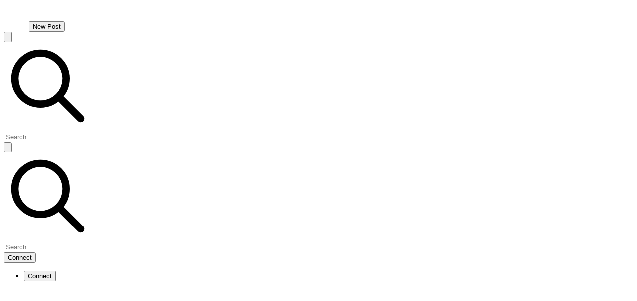

--- FILE ---
content_type: text/html; charset=utf-8
request_url: https://footyfiend.com/post/kodienegonecrazy-coc
body_size: 5814
content:
<!DOCTYPE html><html lang="en" class="__variable_f367f3" style="--wcm-color-fg-1: rgb(20,20,20); --wcm-color-fg-2: rgb(121,134,134); --wcm-color-fg-3: rgb(158,169,169); --wcm-color-bg-1: rgb(255,255,255); --wcm-color-bg-2: rgb(241,243,243); --wcm-color-bg-3: rgb(228,231,231); --wcm-color-overlay: rgba(0,0,0,0.1); --wcm-accent-color: #3396FF; --wcm-accent-fill-color: #FFFFFF; --wcm-z-index: 89; --wcm-background-color: #3396FF; --wcm-background-border-radius: 8px; --wcm-container-border-radius: 30px; --wcm-wallet-icon-border-radius: 15px; --wcm-wallet-icon-large-border-radius: 30px; --wcm-wallet-icon-small-border-radius: 7px; --wcm-input-border-radius: 28px; --wcm-button-border-radius: 10px; --wcm-notification-border-radius: 36px; --wcm-secondary-button-border-radius: 28px; --wcm-icon-button-border-radius: 50%; --wcm-button-hover-highlight-border-radius: 10px; --wcm-text-big-bold-size: 20px; --wcm-text-big-bold-weight: 600; --wcm-text-big-bold-line-height: 24px; --wcm-text-big-bold-letter-spacing: -0.03em; --wcm-text-big-bold-text-transform: none; --wcm-text-xsmall-bold-size: 10px; --wcm-text-xsmall-bold-weight: 700; --wcm-text-xsmall-bold-line-height: 12px; --wcm-text-xsmall-bold-letter-spacing: 0.02em; --wcm-text-xsmall-bold-text-transform: uppercase; --wcm-text-xsmall-regular-size: 12px; --wcm-text-xsmall-regular-weight: 600; --wcm-text-xsmall-regular-line-height: 14px; --wcm-text-xsmall-regular-letter-spacing: -0.03em; --wcm-text-xsmall-regular-text-transform: none; --wcm-text-small-thin-size: 14px; --wcm-text-small-thin-weight: 500; --wcm-text-small-thin-line-height: 16px; --wcm-text-small-thin-letter-spacing: -0.03em; --wcm-text-small-thin-text-transform: none; --wcm-text-small-regular-size: 14px; --wcm-text-small-regular-weight: 600; --wcm-text-small-regular-line-height: 16px; --wcm-text-small-regular-letter-spacing: -0.03em; --wcm-text-small-regular-text-transform: none; --wcm-text-medium-regular-size: 16px; --wcm-text-medium-regular-weight: 600; --wcm-text-medium-regular-line-height: 20px; --wcm-text-medium-regular-letter-spacing: -0.03em; --wcm-text-medium-regular-text-transform: none; --wcm-font-family: -apple-system, system-ui, BlinkMacSystemFont, 'Segoe UI', Roboto, Ubuntu, 'Helvetica Neue', sans-serif; --wcm-font-feature-settings: 'tnum' on, 'lnum' on, 'case' on; --wcm-success-color: rgb(38,181,98); --wcm-error-color: rgb(242, 90, 103); --wcm-overlay-background-color: rgba(0, 0, 0, 0.3); --wcm-overlay-backdrop-filter: none;"><head><meta charset="utf-8"><meta name="viewport" content="width=device-width, initial-scale=1, maximum-scale=1, user-scalable=no"><link rel="preload" href="/_next/static/media/e4af272ccee01ff0-s.p.woff2" as="font" crossorigin="" type="font/woff2"><link rel="stylesheet" href="/_next/static/css/1a74d94209282ee4.css" data-precedence="next"><link rel="stylesheet" href="/_next/static/css/7f8061c2d09aeed1.css" data-precedence="next"><link rel="preload" as="script" fetchpriority="low" href="/_next/static/chunks/webpack-e05c8c887a10e699.js"><link rel="preload" href="https://www.youtube.com/iframe_api" as="script"><link rel="preload" href="https://www.googletagmanager.com/gtag/js?id=G-R8DSKL9N3Z" as="script"><link rel="preconnect" href="https://pvlxdcrjxadyxpduhiuy.supabase.co"><link rel="preconnect" href="https://fonts.gstatic.com" crossorigin="anonymous"><link rel="preconnect" href="https://www.googletagmanager.com"><link rel="preconnect" href="https://i.ytimg.com"><meta name="next-size-adjust" content=""><meta name="theme-color" content="#fb0000"><title>Post Not Found</title><meta name="description" content="The ultimate destination for snowboarding and skateboarding content. Web3 enabled."><link rel="manifest" href="/manifest.json"><meta name="msapplication-TileColor" content="#fb0000"><meta name="msapplication-TileImage" content="/mstile-144x144.png"><link rel="shortcut icon" href="/favicon.ico"><link rel="icon" href="/favicon.ico" sizes="any"><link rel="icon" href="/ff-icon-web.svg" type="image/svg+xml"><link rel="icon" href="/favicon-32x32.png" sizes="32x32" type="image/png"><link rel="icon" href="/favicon-16x16.png" sizes="16x16" type="image/png"><link rel="icon" href="/android-chrome-192x192.png" sizes="192x192" type="image/png"><link rel="icon" href="/android-chrome-384x384.png" sizes="384x384" type="image/png"><link rel="apple-touch-icon" href="/apple-touch-icon.png"><link rel="apple-touch-icon" href="/apple-touch-icon-180x180.png" sizes="180x180"><style type="text/css">[data-sonner-toaster][dir=ltr],html[dir=ltr]{--toast-icon-margin-start:-3px;--toast-icon-margin-end:4px;--toast-svg-margin-start:-1px;--toast-svg-margin-end:0px;--toast-button-margin-start:auto;--toast-button-margin-end:0;--toast-close-button-start:0;--toast-close-button-end:unset;--toast-close-button-transform:translate(-35%, -35%)}[data-sonner-toaster][dir=rtl],html[dir=rtl]{--toast-icon-margin-start:4px;--toast-icon-margin-end:-3px;--toast-svg-margin-start:0px;--toast-svg-margin-end:-1px;--toast-button-margin-start:0;--toast-button-margin-end:auto;--toast-close-button-start:unset;--toast-close-button-end:0;--toast-close-button-transform:translate(35%, -35%)}[data-sonner-toaster]{position:fixed;width:var(--width);font-family:ui-sans-serif,system-ui,-apple-system,BlinkMacSystemFont,Segoe UI,Roboto,Helvetica Neue,Arial,Noto Sans,sans-serif,Apple Color Emoji,Segoe UI Emoji,Segoe UI Symbol,Noto Color Emoji;--gray1:hsl(0, 0%, 99%);--gray2:hsl(0, 0%, 97.3%);--gray3:hsl(0, 0%, 95.1%);--gray4:hsl(0, 0%, 93%);--gray5:hsl(0, 0%, 90.9%);--gray6:hsl(0, 0%, 88.7%);--gray7:hsl(0, 0%, 85.8%);--gray8:hsl(0, 0%, 78%);--gray9:hsl(0, 0%, 56.1%);--gray10:hsl(0, 0%, 52.3%);--gray11:hsl(0, 0%, 43.5%);--gray12:hsl(0, 0%, 9%);--border-radius:8px;box-sizing:border-box;padding:0;margin:0;list-style:none;outline:0;z-index:999999999;transition:transform .4s ease}@media (hover:none) and (pointer:coarse){[data-sonner-toaster][data-lifted=true]{transform:none}}[data-sonner-toaster][data-x-position=right]{right:var(--offset-right)}[data-sonner-toaster][data-x-position=left]{left:var(--offset-left)}[data-sonner-toaster][data-x-position=center]{left:50%;transform:translateX(-50%)}[data-sonner-toaster][data-y-position=top]{top:var(--offset-top)}[data-sonner-toaster][data-y-position=bottom]{bottom:var(--offset-bottom)}[data-sonner-toast]{--y:translateY(100%);--lift-amount:calc(var(--lift) * var(--gap));z-index:var(--z-index);position:absolute;opacity:0;transform:var(--y);touch-action:none;transition:transform .4s,opacity .4s,height .4s,box-shadow .2s;box-sizing:border-box;outline:0;overflow-wrap:anywhere}[data-sonner-toast][data-styled=true]{padding:16px;background:var(--normal-bg);border:1px solid var(--normal-border);color:var(--normal-text);border-radius:var(--border-radius);box-shadow:0 4px 12px rgba(0,0,0,.1);width:var(--width);font-size:13px;display:flex;align-items:center;gap:6px}[data-sonner-toast]:focus-visible{box-shadow:0 4px 12px rgba(0,0,0,.1),0 0 0 2px rgba(0,0,0,.2)}[data-sonner-toast][data-y-position=top]{top:0;--y:translateY(-100%);--lift:1;--lift-amount:calc(1 * var(--gap))}[data-sonner-toast][data-y-position=bottom]{bottom:0;--y:translateY(100%);--lift:-1;--lift-amount:calc(var(--lift) * var(--gap))}[data-sonner-toast][data-styled=true] [data-description]{font-weight:400;line-height:1.4;color:#3f3f3f}[data-rich-colors=true][data-sonner-toast][data-styled=true] [data-description]{color:inherit}[data-sonner-toaster][data-sonner-theme=dark] [data-description]{color:#e8e8e8}[data-sonner-toast][data-styled=true] [data-title]{font-weight:500;line-height:1.5;color:inherit}[data-sonner-toast][data-styled=true] [data-icon]{display:flex;height:16px;width:16px;position:relative;justify-content:flex-start;align-items:center;flex-shrink:0;margin-left:var(--toast-icon-margin-start);margin-right:var(--toast-icon-margin-end)}[data-sonner-toast][data-promise=true] [data-icon]>svg{opacity:0;transform:scale(.8);transform-origin:center;animation:sonner-fade-in .3s ease forwards}[data-sonner-toast][data-styled=true] [data-icon]>*{flex-shrink:0}[data-sonner-toast][data-styled=true] [data-icon] svg{margin-left:var(--toast-svg-margin-start);margin-right:var(--toast-svg-margin-end)}[data-sonner-toast][data-styled=true] [data-content]{display:flex;flex-direction:column;gap:2px}[data-sonner-toast][data-styled=true] [data-button]{border-radius:4px;padding-left:8px;padding-right:8px;height:24px;font-size:12px;color:var(--normal-bg);background:var(--normal-text);margin-left:var(--toast-button-margin-start);margin-right:var(--toast-button-margin-end);border:none;font-weight:500;cursor:pointer;outline:0;display:flex;align-items:center;flex-shrink:0;transition:opacity .4s,box-shadow .2s}[data-sonner-toast][data-styled=true] [data-button]:focus-visible{box-shadow:0 0 0 2px rgba(0,0,0,.4)}[data-sonner-toast][data-styled=true] [data-button]:first-of-type{margin-left:var(--toast-button-margin-start);margin-right:var(--toast-button-margin-end)}[data-sonner-toast][data-styled=true] [data-cancel]{color:var(--normal-text);background:rgba(0,0,0,.08)}[data-sonner-toaster][data-sonner-theme=dark] [data-sonner-toast][data-styled=true] [data-cancel]{background:rgba(255,255,255,.3)}[data-sonner-toast][data-styled=true] [data-close-button]{position:absolute;left:var(--toast-close-button-start);right:var(--toast-close-button-end);top:0;height:20px;width:20px;display:flex;justify-content:center;align-items:center;padding:0;color:var(--gray12);background:var(--normal-bg);border:1px solid var(--gray4);transform:var(--toast-close-button-transform);border-radius:50%;cursor:pointer;z-index:1;transition:opacity .1s,background .2s,border-color .2s}[data-sonner-toast][data-styled=true] [data-close-button]:focus-visible{box-shadow:0 4px 12px rgba(0,0,0,.1),0 0 0 2px rgba(0,0,0,.2)}[data-sonner-toast][data-styled=true] [data-disabled=true]{cursor:not-allowed}[data-sonner-toast][data-styled=true]:hover [data-close-button]:hover{background:var(--gray2);border-color:var(--gray5)}[data-sonner-toast][data-swiping=true]::before{content:'';position:absolute;left:-100%;right:-100%;height:100%;z-index:-1}[data-sonner-toast][data-y-position=top][data-swiping=true]::before{bottom:50%;transform:scaleY(3) translateY(50%)}[data-sonner-toast][data-y-position=bottom][data-swiping=true]::before{top:50%;transform:scaleY(3) translateY(-50%)}[data-sonner-toast][data-swiping=false][data-removed=true]::before{content:'';position:absolute;inset:0;transform:scaleY(2)}[data-sonner-toast][data-expanded=true]::after{content:'';position:absolute;left:0;height:calc(var(--gap) + 1px);bottom:100%;width:100%}[data-sonner-toast][data-mounted=true]{--y:translateY(0);opacity:1}[data-sonner-toast][data-expanded=false][data-front=false]{--scale:var(--toasts-before) * 0.05 + 1;--y:translateY(calc(var(--lift-amount) * var(--toasts-before))) scale(calc(-1 * var(--scale)));height:var(--front-toast-height)}[data-sonner-toast]>*{transition:opacity .4s}[data-sonner-toast][data-x-position=right]{right:0}[data-sonner-toast][data-x-position=left]{left:0}[data-sonner-toast][data-expanded=false][data-front=false][data-styled=true]>*{opacity:0}[data-sonner-toast][data-visible=false]{opacity:0;pointer-events:none}[data-sonner-toast][data-mounted=true][data-expanded=true]{--y:translateY(calc(var(--lift) * var(--offset)));height:var(--initial-height)}[data-sonner-toast][data-removed=true][data-front=true][data-swipe-out=false]{--y:translateY(calc(var(--lift) * -100%));opacity:0}[data-sonner-toast][data-removed=true][data-front=false][data-swipe-out=false][data-expanded=true]{--y:translateY(calc(var(--lift) * var(--offset) + var(--lift) * -100%));opacity:0}[data-sonner-toast][data-removed=true][data-front=false][data-swipe-out=false][data-expanded=false]{--y:translateY(40%);opacity:0;transition:transform .5s,opacity .2s}[data-sonner-toast][data-removed=true][data-front=false]::before{height:calc(var(--initial-height) + 20%)}[data-sonner-toast][data-swiping=true]{transform:var(--y) translateY(var(--swipe-amount-y,0)) translateX(var(--swipe-amount-x,0));transition:none}[data-sonner-toast][data-swiped=true]{user-select:none}[data-sonner-toast][data-swipe-out=true][data-y-position=bottom],[data-sonner-toast][data-swipe-out=true][data-y-position=top]{animation-duration:.2s;animation-timing-function:ease-out;animation-fill-mode:forwards}[data-sonner-toast][data-swipe-out=true][data-swipe-direction=left]{animation-name:swipe-out-left}[data-sonner-toast][data-swipe-out=true][data-swipe-direction=right]{animation-name:swipe-out-right}[data-sonner-toast][data-swipe-out=true][data-swipe-direction=up]{animation-name:swipe-out-up}[data-sonner-toast][data-swipe-out=true][data-swipe-direction=down]{animation-name:swipe-out-down}@keyframes swipe-out-left{from{transform:var(--y) translateX(var(--swipe-amount-x));opacity:1}to{transform:var(--y) translateX(calc(var(--swipe-amount-x) - 100%));opacity:0}}@keyframes swipe-out-right{from{transform:var(--y) translateX(var(--swipe-amount-x));opacity:1}to{transform:var(--y) translateX(calc(var(--swipe-amount-x) + 100%));opacity:0}}@keyframes swipe-out-up{from{transform:var(--y) translateY(var(--swipe-amount-y));opacity:1}to{transform:var(--y) translateY(calc(var(--swipe-amount-y) - 100%));opacity:0}}@keyframes swipe-out-down{from{transform:var(--y) translateY(var(--swipe-amount-y));opacity:1}to{transform:var(--y) translateY(calc(var(--swipe-amount-y) + 100%));opacity:0}}@media (max-width:600px){[data-sonner-toaster]{position:fixed;right:var(--mobile-offset-right);left:var(--mobile-offset-left);width:100%}[data-sonner-toaster][dir=rtl]{left:calc(var(--mobile-offset-left) * -1)}[data-sonner-toaster] [data-sonner-toast]{left:0;right:0;width:calc(100% - var(--mobile-offset-left) * 2)}[data-sonner-toaster][data-x-position=left]{left:var(--mobile-offset-left)}[data-sonner-toaster][data-y-position=bottom]{bottom:var(--mobile-offset-bottom)}[data-sonner-toaster][data-y-position=top]{top:var(--mobile-offset-top)}[data-sonner-toaster][data-x-position=center]{left:var(--mobile-offset-left);right:var(--mobile-offset-right);transform:none}}[data-sonner-toaster][data-sonner-theme=light]{--normal-bg:#fff;--normal-border:var(--gray4);--normal-text:var(--gray12);--success-bg:hsl(143, 85%, 96%);--success-border:hsl(145, 92%, 87%);--success-text:hsl(140, 100%, 27%);--info-bg:hsl(208, 100%, 97%);--info-border:hsl(221, 91%, 93%);--info-text:hsl(210, 92%, 45%);--warning-bg:hsl(49, 100%, 97%);--warning-border:hsl(49, 91%, 84%);--warning-text:hsl(31, 92%, 45%);--error-bg:hsl(359, 100%, 97%);--error-border:hsl(359, 100%, 94%);--error-text:hsl(360, 100%, 45%)}[data-sonner-toaster][data-sonner-theme=light] [data-sonner-toast][data-invert=true]{--normal-bg:#000;--normal-border:hsl(0, 0%, 20%);--normal-text:var(--gray1)}[data-sonner-toaster][data-sonner-theme=dark] [data-sonner-toast][data-invert=true]{--normal-bg:#fff;--normal-border:var(--gray3);--normal-text:var(--gray12)}[data-sonner-toaster][data-sonner-theme=dark]{--normal-bg:#000;--normal-bg-hover:hsl(0, 0%, 12%);--normal-border:hsl(0, 0%, 20%);--normal-border-hover:hsl(0, 0%, 25%);--normal-text:var(--gray1);--success-bg:hsl(150, 100%, 6%);--success-border:hsl(147, 100%, 12%);--success-text:hsl(150, 86%, 65%);--info-bg:hsl(215, 100%, 6%);--info-border:hsl(223, 43%, 17%);--info-text:hsl(216, 87%, 65%);--warning-bg:hsl(64, 100%, 6%);--warning-border:hsl(60, 100%, 9%);--warning-text:hsl(46, 87%, 65%);--error-bg:hsl(358, 76%, 10%);--error-border:hsl(357, 89%, 16%);--error-text:hsl(358, 100%, 81%)}[data-sonner-toaster][data-sonner-theme=dark] [data-sonner-toast] [data-close-button]{background:var(--normal-bg);border-color:var(--normal-border);color:var(--normal-text)}[data-sonner-toaster][data-sonner-theme=dark] [data-sonner-toast] [data-close-button]:hover{background:var(--normal-bg-hover);border-color:var(--normal-border-hover)}[data-rich-colors=true][data-sonner-toast][data-type=success]{background:var(--success-bg);border-color:var(--success-border);color:var(--success-text)}[data-rich-colors=true][data-sonner-toast][data-type=success] [data-close-button]{background:var(--success-bg);border-color:var(--success-border);color:var(--success-text)}[data-rich-colors=true][data-sonner-toast][data-type=info]{background:var(--info-bg);border-color:var(--info-border);color:var(--info-text)}[data-rich-colors=true][data-sonner-toast][data-type=info] [data-close-button]{background:var(--info-bg);border-color:var(--info-border);color:var(--info-text)}[data-rich-colors=true][data-sonner-toast][data-type=warning]{background:var(--warning-bg);border-color:var(--warning-border);color:var(--warning-text)}[data-rich-colors=true][data-sonner-toast][data-type=warning] [data-close-button]{background:var(--warning-bg);border-color:var(--warning-border);color:var(--warning-text)}[data-rich-colors=true][data-sonner-toast][data-type=error]{background:var(--error-bg);border-color:var(--error-border);color:var(--error-text)}[data-rich-colors=true][data-sonner-toast][data-type=error] [data-close-button]{background:var(--error-bg);border-color:var(--error-border);color:var(--error-text)}.sonner-loading-wrapper{--size:16px;height:var(--size);width:var(--size);position:absolute;inset:0;z-index:10}.sonner-loading-wrapper[data-visible=false]{transform-origin:center;animation:sonner-fade-out .2s ease forwards}.sonner-spinner{position:relative;top:50%;left:50%;height:var(--size);width:var(--size)}.sonner-loading-bar{animation:sonner-spin 1.2s linear infinite;background:var(--gray11);border-radius:6px;height:8%;left:-10%;position:absolute;top:-3.9%;width:24%}.sonner-loading-bar:first-child{animation-delay:-1.2s;transform:rotate(.0001deg) translate(146%)}.sonner-loading-bar:nth-child(2){animation-delay:-1.1s;transform:rotate(30deg) translate(146%)}.sonner-loading-bar:nth-child(3){animation-delay:-1s;transform:rotate(60deg) translate(146%)}.sonner-loading-bar:nth-child(4){animation-delay:-.9s;transform:rotate(90deg) translate(146%)}.sonner-loading-bar:nth-child(5){animation-delay:-.8s;transform:rotate(120deg) translate(146%)}.sonner-loading-bar:nth-child(6){animation-delay:-.7s;transform:rotate(150deg) translate(146%)}.sonner-loading-bar:nth-child(7){animation-delay:-.6s;transform:rotate(180deg) translate(146%)}.sonner-loading-bar:nth-child(8){animation-delay:-.5s;transform:rotate(210deg) translate(146%)}.sonner-loading-bar:nth-child(9){animation-delay:-.4s;transform:rotate(240deg) translate(146%)}.sonner-loading-bar:nth-child(10){animation-delay:-.3s;transform:rotate(270deg) translate(146%)}.sonner-loading-bar:nth-child(11){animation-delay:-.2s;transform:rotate(300deg) translate(146%)}.sonner-loading-bar:nth-child(12){animation-delay:-.1s;transform:rotate(330deg) translate(146%)}@keyframes sonner-fade-in{0%{opacity:0;transform:scale(.8)}100%{opacity:1;transform:scale(1)}}@keyframes sonner-fade-out{0%{opacity:1;transform:scale(1)}100%{opacity:0;transform:scale(.8)}}@keyframes sonner-spin{0%{opacity:1}100%{opacity:.15}}@media (prefers-reduced-motion){.sonner-loading-bar,[data-sonner-toast],[data-sonner-toast]>*{transition:none!important;animation:none!important}}.sonner-loader{position:absolute;top:50%;left:50%;transform:translate(-50%,-50%);transform-origin:center;transition:opacity .2s,transform .2s}.sonner-loader[data-visible=false]{opacity:0;transform:scale(.8) translate(-50%,-50%)}</style><link rel="preload" href="/ff-icon-web.svg" as="image"><meta name="robots" content="noindex"></head><body class="font-sans min-h-screen at-top"><div hidden=""><!--$--><!--/$--></div><next-route-announcer style="position: absolute;"></next-route-announcer><div data-rk=""><style>[data-rk]{--rk-blurs-modalOverlay:blur(0px);--rk-fonts-body:SFRounded, ui-rounded, "SF Pro Rounded", -apple-system, BlinkMacSystemFont, "Segoe UI", Roboto, Helvetica, Arial, sans-serif, "Apple Color Emoji", "Segoe UI Emoji", "Segoe UI Symbol";--rk-radii-actionButton:9999px;--rk-radii-connectButton:12px;--rk-radii-menuButton:12px;--rk-radii-modal:24px;--rk-radii-modalMobile:28px;--rk-colors-accentColor:#3898FF;--rk-colors-accentColorForeground:#FFF;--rk-colors-actionButtonBorder:rgba(255, 255, 255, 0.04);--rk-colors-actionButtonBorderMobile:rgba(255, 255, 255, 0.08);--rk-colors-actionButtonSecondaryBackground:rgba(255, 255, 255, 0.08);--rk-colors-closeButton:rgba(224, 232, 255, 0.6);--rk-colors-closeButtonBackground:rgba(255, 255, 255, 0.08);--rk-colors-connectButtonBackground:#1A1B1F;--rk-colors-connectButtonBackgroundError:#FF494A;--rk-colors-connectButtonInnerBackground:linear-gradient(0deg, rgba(255, 255, 255, 0.075), rgba(255, 255, 255, 0.15));--rk-colors-connectButtonText:#FFF;--rk-colors-connectButtonTextError:#FFF;--rk-colors-connectionIndicator:#30E000;--rk-colors-downloadBottomCardBackground:linear-gradient(126deg, rgba(0, 0, 0, 0) 9.49%, rgba(120, 120, 120, 0.2) 71.04%), #1A1B1F;--rk-colors-downloadTopCardBackground:linear-gradient(126deg, rgba(120, 120, 120, 0.2) 9.49%, rgba(0, 0, 0, 0) 71.04%), #1A1B1F;--rk-colors-error:#FF494A;--rk-colors-generalBorder:rgba(255, 255, 255, 0.08);--rk-colors-generalBorderDim:rgba(255, 255, 255, 0.04);--rk-colors-menuItemBackground:rgba(224, 232, 255, 0.1);--rk-colors-modalBackdrop:rgba(0, 0, 0, 0.5);--rk-colors-modalBackground:#1A1B1F;--rk-colors-modalBorder:rgba(255, 255, 255, 0.08);--rk-colors-modalText:#FFF;--rk-colors-modalTextDim:rgba(224, 232, 255, 0.3);--rk-colors-modalTextSecondary:rgba(255, 255, 255, 0.6);--rk-colors-profileAction:rgba(224, 232, 255, 0.1);--rk-colors-profileActionHover:rgba(224, 232, 255, 0.2);--rk-colors-profileForeground:rgba(224, 232, 255, 0.05);--rk-colors-selectedOptionBorder:rgba(224, 232, 255, 0.1);--rk-colors-standby:#FFD641;--rk-shadows-connectButton:0px 4px 12px rgba(0, 0, 0, 0.1);--rk-shadows-dialog:0px 8px 32px rgba(0, 0, 0, 0.32);--rk-shadows-profileDetailsAction:0px 2px 6px rgba(37, 41, 46, 0.04);--rk-shadows-selectedOption:0px 2px 6px rgba(0, 0, 0, 0.24);--rk-shadows-selectedWallet:0px 2px 6px rgba(0, 0, 0, 0.24);--rk-shadows-walletLogo:0px 2px 16px rgba(0, 0, 0, 0.16);}</style><div><nav class="fixed z-40 w-full bg-[#fb0000] transition-all duration-200 ease-out"><div class="mx-auto flex items-center justify-between px-3 sm:px-6 md:px-8 lg:px-12 xl:px-16 2xl:px-6 w-full"><div class="flex-1"><div class="flex items-center justify-between py-2 w-full"><div class="flex items-center space-x-2 sm:space-x-3 h-[54px]"><a class="flex items-center p-2" href="/"><img alt="FootyFiEND Logo" width="50" height="50" decoding="async" data-nimg="1" class="h-[50px] w-[50px] hover:scale-110 transition-transform duration-300" src="/ff-icon-web.svg" style=""></a><button class="rounded-full bg-blue-700 px-3 sm:px-4 md:px-6 py-2 text-xs sm:text-sm font-medium text-white border-2 border-blue-700 transition-transform hover:scale-105 whitespace-nowrap">New Post</button><div class="hidden md:block"><div class="relative"><button class="md:hidden p-2 text-white hover:text-gray-200 transition-all duration-200" title="Search"><svg class="h-6 w-6" fill="none" stroke="currentColor" viewBox="0 0 24 24"><path stroke-linecap="round" stroke-linejoin="round" stroke-width="3" d="M21 21l-6-6m2-5a7 7 0 11-14 0 7 7 0 0114 0z"></path></svg></button><div class="hidden md:flex items-center bg-white rounded-full transition-all duration-300 overflow-hidden w-44 shadow-md hover:shadow-lg" style="max-width: 176px;"><div class="flex items-center flex-1 px-3 py-2"><svg class="h-4 w-4 mr-2 flex-shrink-0 transition-colors duration-300 text-gray-400" fill="none" stroke="currentColor" viewBox="0 0 24 24"><path stroke-linecap="round" stroke-linejoin="round" stroke-width="2" d="M21 21l-6-6m2-5a7 7 0 11-14 0 7 7 0 0114 0z"></path></svg><input placeholder="Search..." class="flex-1 bg-transparent placeholder-gray-400 outline-none text-sm transition-all duration-300 text-gray-700 cursor-pointer" type="text" value=""></div></div></div></div></div><div class="flex items-center space-x-2 md:hidden h-[54px]"><div class="relative"><button class="md:hidden p-2 text-white hover:text-gray-200 transition-all duration-200" title="Search"><svg class="h-6 w-6" fill="none" stroke="currentColor" viewBox="0 0 24 24"><path stroke-linecap="round" stroke-linejoin="round" stroke-width="3" d="M21 21l-6-6m2-5a7 7 0 11-14 0 7 7 0 0114 0z"></path></svg></button><div class="hidden md:flex items-center bg-white rounded-full transition-all duration-300 overflow-hidden w-44 shadow-md hover:shadow-lg" style="max-width: 176px;"><div class="flex items-center flex-1 px-3 py-2"><svg class="h-4 w-4 mr-2 flex-shrink-0 transition-colors duration-300 text-gray-400" fill="none" stroke="currentColor" viewBox="0 0 24 24"><path stroke-linecap="round" stroke-linejoin="round" stroke-width="2" d="M21 21l-6-6m2-5a7 7 0 11-14 0 7 7 0 0114 0z"></path></svg><input placeholder="Search..." class="flex-1 bg-transparent placeholder-gray-400 outline-none text-sm transition-all duration-300 text-gray-700 cursor-pointer" type="text" value=""></div></div></div><button type="button" class="rounded-full border-2 border-white bg-transparent px-4 py-2 text-sm font-medium text-white whitespace-nowrap transition-all hover:scale-105 ">Connect</button></div></div></div><div class="hidden md:block"><div class="mt-1 flex-1 pb-4 md:mt-0 md:block md:pb-0"><ul class="flex items-center space-x-4 px-5 text-right md:flex md:space-x-2"><li class="flex items-center space-x-2"><button type="button" class="rounded-full border-2 bg-white px-4 py-2 font-medium text-black transition-all duration-200 hover:scale-105 ">Connect</button></li></ul></div></div></div></nav></div><div class="min-h-screen bg-[#fb0000] flex items-center justify-center px-4 pt-20 md:pt-4"><div class="max-w-2xl w-full text-center"><div class="bg-white rounded-3xl p-8 md:p-12 shadow-2xl mb-8"><div class="flex justify-center mb-8"><div class="w-24 h-24 md:w-32 md:h-32 bg-gradient-to-r from-[#fb0000] to-red-700 rounded-full flex items-center justify-center shadow-xl"><img alt="FootyFiEND" class="w-16 h-16 md:w-20 md:h-20 filter brightness-0 invert" src="/ff-icon-web.svg"></div></div><h1 class="text-6xl md:text-8xl font-black text-[#fb0000] mb-4">404</h1><h2 class="text-2xl md:text-3xl font-bold text-gray-800 mb-6">Whoops! Trail Not Found</h2><p class="text-lg md:text-xl text-gray-600 leading-relaxed mb-8">This page doesn't exist. Try searching for something?</p><div class="space-y-4 md:space-y-0 md:space-x-4 md:flex md:justify-center"><a class="w-full md:w-auto bg-gradient-to-r from-[#fb0000] to-red-700 hover:from-red-600 hover:to-red-800 text-white font-bold py-4 px-8 rounded-xl transition-all duration-300 shadow-lg hover:shadow-xl transform hover:scale-105 inline-block" href="/"><svg class="w-5 h-5 inline-block mr-2" fill="none" stroke="currentColor" viewBox="0 0 24 24"><path stroke-linecap="round" stroke-linejoin="round" stroke-width="2" d="M3 12l2-2m0 0l7-7 7 7M5 10v10a1 1 0 001 1h3m10-11l2 2m-2-2v10a1 1 0 01-1 1h-3m-6 0a1 1 0 001-1v-4a1 1 0 011-1h2a1 1 0 011 1v4a1 1 0 001 1m-6 0h6"></path></svg>Back to Base</a><a class="w-full md:w-auto bg-gray-100 hover:bg-gray-200 text-gray-800 font-bold py-4 px-8 rounded-xl transition-all duration-300 shadow-lg hover:shadow-xl border-2 border-gray-200 hover:border-gray-300 inline-block" href="/search"><svg class="w-5 h-5 inline-block mr-2" fill="none" stroke="currentColor" viewBox="0 0 24 24"><path stroke-linecap="round" stroke-linejoin="round" stroke-width="2" d="M21 21l-6-6m2-5a7 7 0 11-14 0 7 7 0 0114 0z"></path></svg>Find Videos</a></div></div><div class="text-white/80"><p class="text-sm">Contact us if you think you reached this page in error. Thanks!</p></div></div></div><section aria-label="Notifications alt+T" tabindex="-1" aria-live="polite" aria-relevant="additions text" aria-atomic="false"></section></div><wcm-modal></wcm-modal><iframe id="verify-api" src="https://verify.walletconnect.org/75ef7b02da00cf9ef9bfa029142780d5" data-gtm-yt-inspected-7="true" style="display: none;"></iframe></body></html>

--- FILE ---
content_type: image/svg+xml
request_url: https://footyfiend.com/ff-icon-web.svg
body_size: -686
content:
<svg xmlns="http://www.w3.org/2000/svg" viewBox="0 0 100 84.06"><defs><style>.cls-1{fill:none;}.cls-2{fill:#fff;}</style></defs><g id="Layer_2" data-name="Layer 2"><g id="Layer_1-2" data-name="Layer 1"><rect class="cls-1" width="100" height="84.06"/><path class="cls-2" d="M52.55,29.75l-6.07,0-5.88,0-7.2,0-7.37,0v6.5l7.35,0,7.08,0,6,0,5.24,0V50.37l-5.82,0c-2.64,0-4.49,0-5.55,0-1.59,0-3.74,0-6.44,0l-6.75,0q0,6.38.05,11c0,3.08,0,6.25,0,9.49H2.93q0-3.63,0-9.78t0-22Q3,33.82,3,26.4t0-14.8l8.72,0q6.06,0,13.9,0,6.38,0,15.53,0l11.47,0Z"/><path class="cls-2" d="M97.07,36.52,92,36.5l-4.91,0-6,0-6.16,0V42l6.14,0L87,42l5,0,4.38,0V53.74H91.5c-2.2,0-3.75,0-4.64,0-1.33,0-3.12,0-5.38,0H75.85c0,3.55,0,6.62,0,9.19s0,5.22,0,7.93H55.62c0-2,0-4.74,0-8.17s0-9.55,0-18.37c0-2.94,0-6.47,0-10.6s0-8.25,0-12.36c1.48,0,3.91,0,7.29,0l11.61,0,13,0,9.58,0Z"/></g></g></svg>